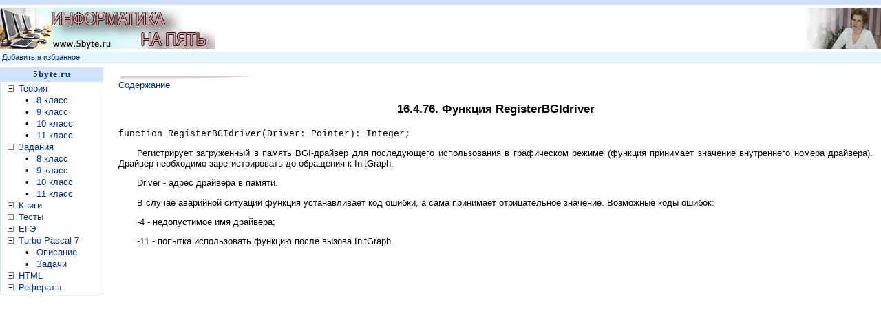

--- FILE ---
content_type: text/html; charset=cp1251
request_url: https://5byte.ru/tp7pub/0274.php
body_size: 3541
content:
<!DOCTYPE HTML PUBLIC "-//W3C//DTD HTML 4.01 Transitional//EN"
"http://www.w3.org/TR/html40/loose.dtd">

<html>
<head>
<title>Функция RegisterBGIdriver в Turbo Pascal 7</title>
<meta name="description" content="Функция RegisterBGIdriver в Turbo Pascal 7">
<meta name="keywords" content="Функция RegisterBGIdriver в Turbo Pascal 7">
<meta name="robots" content="index, follow">
<meta name="url" content="https://5byte.ru/tp7pub/0274.php">
<meta http-equiv="Pragma" content="no-cache">
<meta http-equiv="Content-Type" content="text/html; charset=windows-1251">
<meta http-equiv="Content-Language" content="ru">
<meta name="rating" content="general">
<link href=/astro.css type=text/css rel=stylesheet>

</head>

<body text=black vLink=purple aLink=red link=#003399 bgColor=white leftmargin="0" topmargin="0" marginwidth="0" marginheight="0">

<TABLE cellSpacing=0 cellPadding=0 width="100%" border=0>
  <TR BGCOLOR=#D2E3FE>
	<TD HEIGHT="7" ALIGN=center></TD>
  </TR>
  <TR>
    <TD>
      <TABLE cellSpacing=0 cellPadding=0 width="100%" border=0>
        <TR>
          <TD align=left width="50%"><a href="https://5byte.ru"><img src="/images/logo5byte.jpg" alt="Информатика на пять" width="312" height="60" border="0"></a></TD>
          <TD height=68><script type="text/javascript"><!--
google_ad_client = "pub-0858948745821938";
/* 468x60, создано 31.08.08 */
google_ad_slot = "9609040604";
google_ad_width = 468;
google_ad_height = 60;
//-->
</script>
<script type="text/javascript"
src="http://pagead2.googlesyndication.com/pagead/show_ads.js">
</script></TD>
          <td width="50%" align="right"><a href="/about.php"><img src="/images/tanyalogo.jpg" alt="О нас" width="109" height="60" border="0"></a></td></TR></TABLE></TD></TR>

  <TR bgColor=#e6f4fe>
    <TD height="16" align=left>
     <SMALL>&nbsp;<A href="javascript:window.external.AddFavorite('https://5byte.ru/','www.5byte.ru - Информатика на пять')">Добавить в избранное</a></SMALL></TD>
  </TR>
  <TR bgColor=#D2E3FE><TD><img height=1 src="/images/dot.gif" width=1 border=0></TD></TR>
  <TR>                <TD><img height=6 src="/images/dot.gif" width=1 border=0></TD></TR></TABLE>

 
<TABLE cellSpacing=0 cellPadding=0 width="100%" border=0>
  <TR><TD vAlign=top >      <TABLE cellSpacing=0 cellPadding=0 width="150" border=0>
        <tr bgcolor="#D2E3FE"><td height="20" align="center"><a href="/"><font face="Tahoma" style="letter-spacing: 01px;"><b>5byte.ru</b></font></a></td></TR>
        <TR>
          <TD bgColor="#D2E3FE">
            <TABLE cellSpacing=1 cellPadding=0 width="100%" border=0>
              <TR>
                <TD bgColor="#ffffff">
                  <TABLE cellSpacing=2 cellPadding=0 width="100%" border=0>
                    <TR><td rowspan="20">&nbsp;</td><td width="14"><img src="/images/kvminus.gif" width="9" height="9" border="0"></td><td colspan="2"><A href="/theory.php">Теория</A></td></TR>
                    <TR><td>&nbsp;</td><td align="center" valign="top" width="24">•</td><TD><A href="/8/">8 класс</A></TD></TR>
                    <TR><td>&nbsp;</td><td align="center" valign="top" width="24">•</td><TD><A href="/9/">9 класс</A></TD></TR>
                    <TR><td>&nbsp;</td><td align="center" valign="top" width="24">•</td><TD><A href="/10/">10 класс</A></TD></TR>
                    <TR><td>&nbsp;</td><td align="center" valign="top" width="24">•</td><TD><A href="/11/">11 класс</A></TD></TR>															
					
										
                    <TR><td><img src="/images/kvminus.gif" width="9" height="9" border="0"></td><TD colspan="2"><A href="/zadan.php">Задания</A></TD></TR>
                    <TR><td>&nbsp;</td><td align="center" valign="top" width="24">•</td><TD><A href="/z8/">8 класс</A></TD></TR>
                    <TR><td>&nbsp;</td><td align="center" valign="top" width="24">•</td><TD><A href="/z9/">9 класс</A></TD></TR>
                    <TR><td>&nbsp;</td><td align="center" valign="top" width="24">•</td><TD><A href="/z10/">10 класс</A></TD></TR>
                    <TR><td>&nbsp;</td><td align="center" valign="top" width="24">•</td><TD><A href="/z11/">11 класс</A></TD></TR>															
					
                    <TR><td><img src="/images/kvminus.gif" width="9" height="9" border="0"></td><TD colspan="2"><A href="/book/">Книги</A></TD></TR>
                    <TR><td><img src="/images/kvminus.gif" width="9" height="9" border="0"></td><TD colspan="2"><A href="/test/">Тесты</A></TD></TR>
                    <TR><td><img src="/images/kvminus.gif" width="9" height="9" border="0"></td><TD colspan="2"><A href="/ege/">ЕГЭ</A></TD></TR>
                    <TR><td><img src="/images/kvminus.gif" width="9" height="9" border="0"></td><TD colspan="2"><A href="/tp7/">Turbo Pascal 7</A></TD></TR>
                    <TR><td>&nbsp;</td><td align="center" valign="top" width="24">•</td><TD><A href="/tp7pub/">Описание</A></TD></TR>
                    <TR><td>&nbsp;</td><td align="center" valign="top" width="24">•</td><TD><A href="/tp7zadachi/">Задачи</A></TD></TR>
                    <TR><td><img src="/images/kvminus.gif" width="9" height="9" border="0"></td><TD colspan="2"><A href="/html/">HTML</A></TD></TR>
                    <TR><td><img src="/images/kvminus.gif" width="9" height="9" border="0"></td><TD colspan="2"><A href="/referat/">Рефераты</A></TD></TR>					
					
					
                      
					
                  </TABLE></TD></TR></TABLE></TD></TR>
        <TR><TD><img height=6 src="/images/dot.gif" width=100% border=0></TD></TR></TABLE>
		
<br>


<script async src="//pagead2.googlesyndication.com/pagead/js/adsbygoogle.js"></script>
<!-- 160x600 -->
<ins class="adsbygoogle"
     style="display:inline-block;width:160px;height:600px"
     data-ad-client="ca-pub-0858948745821938"
     data-ad-slot="9439879523"></ins>
<script>
(adsbygoogle = window.adsbygoogle || []).push({});
</script>
</TD> <!-- 1 столбец -->
		
    <TD vAlign=top width="100%"> <!-- начало 2 столбца -->
     <table cellpadding="10"><tr><td>

      <TABLE cellSpacing=0 cellPadding=0 width="100%" border=0>		
	  <tr><td>

           <table cellSpacing=0 cellPadding=0 width="100%">
			 <TR><TD height=6><img height=6  src="/images/bg_2.jpg" width=201></td></tr>			 
   		   </table>
<div align="left"><a href="/tp7pub/">Содержание</a></div>



<center><h3>16.4.76.	Функция RegisterBGIdriver</h3></center>

<font face="Courier New">function RegisterBGIdriver(Driver: Pointer): Integer;</font>

<p>Регистрирует загруженный в память BGI-драйвер для последующего использования в графическом режиме (функция принимает значение внутреннего номера драйвера). Драйвер необходимо зарегистрировать до обращения к InitGraph.</p>
<p>Driver   -    адрес драйвера в памяти.</p>
<p>В случае аварийной ситуации функция устанавливает код ошибки, а сама принимает отрицательное значение. Возможные коды ошибок:</p>
<p>-4     -      недопустимое имя драйвера;</p>
<p>-11     -      попытка использовать функцию после вызова InitGraph.</p>




	<br><br>

      </td></tr>

  	  </TABLE>

     </td></tr></table> <!-- конец 2 столбца -->
	 
</TR></TABLE>	


<script type="text/javascript">
<!--
var _acic={dataProvider:15};(function(){var e=document.createElement("script");e.type="text/javascript";e.async=true;e.src="https://www2.acint.net/aci.js";var t=document.getElementsByTagName("script")[0];t.parentNode.insertBefore(e,t)})()
//-->
</script>

<br><br>
<table width="100%" border="0" cellpadding="0" cellspacing="2">
  <tr><td height=1 bgcolor="#b4daaf"></td></tr>
  <tr>
    <td align="center"><table width="100%" border="0"><tr align="center" valign="top"><td width="30%">
<small>


</small>
</td><td width="40%">


<!-- SAPE RTB JS -->
<script
    async="async"
    src="https://cdn-rtb.sape.ru/rtb-b/js/278/2/139278.js"
    type="text/javascript">
</script>
<!-- SAPE RTB END -->


</td><td width="30%">
<small>




<script async="async" src="https://w.uptolike.com/widgets/v1/zp.js?pid=lfda39a3ee5e6b4b0d3255bfef95601890afd80709" type="text/javascript"></script>


 

</small>
</td></tr>
</table></div></td>
  </tr>
</table>

<table width="100%" border="0" cellpadding="0" cellspacing="0">
  <TR bgColor=#D2E3FE><TD><img height=1 src="/images/dot.gif" width=1 border=0></TD></TR>
  <TR bgColor=#e6f4fe>
    <TD height="16" align=left>
	       <SMALL> &nbsp;<A href="/partner.php">У Вас есть материал пишите нам</A></SMALL></TD>
  </TR>
</table>

<table width="100%" border="0" cellpadding="0" cellspacing="1">
  <tr><td height="25" colspan="5">&nbsp;</td></tr>
  <tr align="center">
    <td width="11%">&nbsp;</td> 
	<td width="14%">&nbsp;</td>
    <td width="50%" rowspan="2"><font color="#858585"><SMALL>Copyright © 2008</SMALL></font></td>
	<td width="14%">&nbsp;</td>	
    <td width="11%">&nbsp;</td> 	
  </tr>
  <tr align="center">
    <td>
	

	</td>
    <td>
	
&nbsp;

	</td>
	<td>

<!-- Yandex.Metrika counter -->
<script type="text/javascript" >
   (function(m,e,t,r,i,k,a){m[i]=m[i]||function(){(m[i].a=m[i].a||[]).push(arguments)};
   m[i].l=1*new Date();k=e.createElement(t),a=e.getElementsByTagName(t)[0],k.async=1,k.src=r,a.parentNode.insertBefore(k,a)})
   (window, document, "script", "https://mc.yandex.ru/metrika/tag.js", "ym");

   ym(88761696, "init", {
        clickmap:true,
        trackLinks:true,
        accurateTrackBounce:true
   });
</script>
<noscript><div><img src="https://mc.yandex.ru/watch/88761696" style="position:absolute; left:-9999px;" alt="" /></div></noscript>
<!-- /Yandex.Metrika counter -->

	</td>	
	<td>
	
<!-- Rating Mail.ru counter -->
<script type="text/javascript">
var _tmr = window._tmr || (window._tmr = []);
_tmr.push({id: "1522684", type: "pageView", start: (new Date()).getTime()});
(function (d, w, id) {
  if (d.getElementById(id)) return;
  var ts = d.createElement("script"); ts.type = "text/javascript"; ts.async = true; ts.id = id;
  ts.src = "https://top-fwz1.mail.ru/js/code.js";
  var f = function () {var s = d.getElementsByTagName("script")[0]; s.parentNode.insertBefore(ts, s);};
  if (w.opera == "[object Opera]") { d.addEventListener("DOMContentLoaded", f, false); } else { f(); }
})(document, window, "topmailru-code");
</script><noscript><div>
<img src="https://top-fwz1.mail.ru/counter?id=1522684;js=na" style="border:0;position:absolute;left:-9999px;" alt="Top.Mail.Ru" />
</div></noscript>
<!-- //Rating Mail.ru counter -->
<!-- Rating Mail.ru logo -->
<a href="https://top.mail.ru/jump?from=1522684">
<img src="https://top-fwz1.mail.ru/counter?id=1522684;t=501;l=1" style="border:0;" height="31" width="88" alt="Top.Mail.Ru" /></a>
<!-- //Rating Mail.ru logo -->
	</td>	
  </tr>
</table>

<!-- Copyright -->

</body>
</html>


--- FILE ---
content_type: text/html; charset=utf-8
request_url: https://www.google.com/recaptcha/api2/aframe
body_size: 267
content:
<!DOCTYPE HTML><html><head><meta http-equiv="content-type" content="text/html; charset=UTF-8"></head><body><script nonce="IHIfb143dFbLEFoDwlCWtQ">/** Anti-fraud and anti-abuse applications only. See google.com/recaptcha */ try{var clients={'sodar':'https://pagead2.googlesyndication.com/pagead/sodar?'};window.addEventListener("message",function(a){try{if(a.source===window.parent){var b=JSON.parse(a.data);var c=clients[b['id']];if(c){var d=document.createElement('img');d.src=c+b['params']+'&rc='+(localStorage.getItem("rc::a")?sessionStorage.getItem("rc::b"):"");window.document.body.appendChild(d);sessionStorage.setItem("rc::e",parseInt(sessionStorage.getItem("rc::e")||0)+1);localStorage.setItem("rc::h",'1768447475840');}}}catch(b){}});window.parent.postMessage("_grecaptcha_ready", "*");}catch(b){}</script></body></html>

--- FILE ---
content_type: application/javascript;charset=utf-8
request_url: https://w.uptolike.com/widgets/v1/version.js?cb=cb__utl_cb_share_1768447473138513
body_size: 396
content:
cb__utl_cb_share_1768447473138513('1ea92d09c43527572b24fe052f11127b');